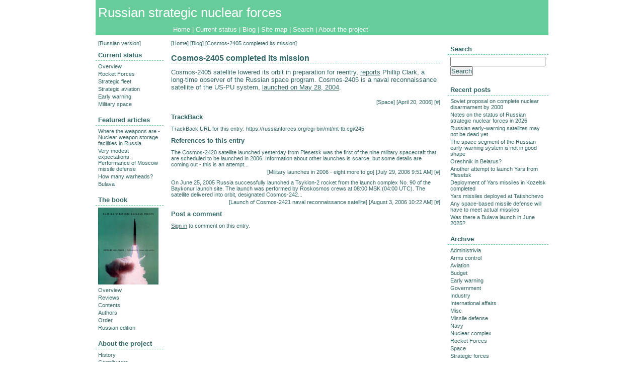

--- FILE ---
content_type: text/html
request_url: https://russianforces.org/blog/2006/04/cosmos2405_completed_its_missi.shtml
body_size: 4524
content:
<!DOCTYPE html PUBLIC "-//W3C//DTD XHTML 1.0 Transitional//EN"
    "http://www.w3.org/TR/xhtml1/DTD/xhtml1-transitional.dtd">
<html xmlns="http://www.w3.org/1999/xhtml" id="sixapart-standard">
<head prefix="og: http://ogp.me/ns#>
    <meta http-equiv="Content-Type" content="text/html" />
    <meta charset="UTF-8" />
    <meta name="generator" content="Movable Type Pro 6.3.6" />
    <meta name="verify-v1" content="Z+dotO40CqjfLkdl+qqeEAv1irzqPmcFtGeBtIx5ZlI=" /> 
    <meta property="og:image" content="/images/rsnf_facebook.jpg" />
    
        <meta name="citation_type" content="Blog Post">
<meta name="citation_title" content="Cosmos-2405 completed its mission">
<meta name="citation_author" content="Pavel Podvig">
<meta name="citation_publication_date" content="April 20, 2006  8:38 AM">
<meta name="citation_journal_title" content="Russian Strategic Nuclear Forces">
<meta name="citation_fulltext_html_url" content="https://russianforces.org/blog/2006/04/cosmos2405_completed_its_missi.shtml">

<link rel="schema.DC" href="http://purl.org/DC/elements/1.0/"></link>
<meta name="dc.Type" content="Blog Post"></meta>
<meta name="dc.Title" content="Cosmos-2405 completed its mission"></meta>
<meta name="dc.Creator" content="Pavel Podvig"></meta>
<meta name="dc.Source" content="Russian Strategic Nuclear Forces"></meta>
<meta name="dc.Date" scheme="WTN8601" content="April 20, 2006  8:38 AM"></meta>

    
 
    <link rel="stylesheet" href="https://russianforces.org/styles.css" type="text/css" />


    <title>

    Cosmos-2405 completed its mission - Blog - Russian strategic nuclear forces

    </title>




    <link rel="prev" href="https://russianforces.org/blog/2006/04/a_new_earlywarning_satellite_i.shtml" title="A new early-warning satellite is left without a launcher?" />
    <link rel="next" href="https://russianforces.org/blog/2006/04/test_of_a_new_reentry_vehicle.shtml" title="Test of a new re-entry vehicle" />


    <!--
<rdf:RDF xmlns:rdf="http://www.w3.org/1999/02/22-rdf-syntax-ns#"
         xmlns:trackback="http://madskills.com/public/xml/rss/module/trackback/"
         xmlns:dc="http://purl.org/dc/elements/1.1/">
<rdf:Description
    rdf:about="https://russianforces.org/blog/2006/04/cosmos2405_completed_its_missi.shtml"
    trackback:ping="https://russianforces.org/cgi-bin/mt/mt-tb.cgi/245"
    dc:title="Cosmos-2405 completed its mission"
    dc:identifier="https://russianforces.org/blog/2006/04/cosmos2405_completed_its_missi.shtml"
    dc:subject="Space"
    dc:description="Cosmos-2405 satellite lowered its orbit in preparation for reentry, reports Phillip Clark, a long-time observer of the Russian space program. Cosmos-2405 is a naval reconnaissance satellite of the US-PU system, launched on May 28, 2004...."
    dc:creator="Pavel Podvig"
    dc:date="2006-04-20T08:38:09+01:00" />
</rdf:RDF>
-->

    <script type="text/javascript" src="https://russianforces.org/mt.js"></script>

        <!-- Global site tag (gtag.js) - Google Analytics -->
<script async src="https://www.googletagmanager.com/gtag/js?id=G-B1ZV1MYH6C"></script>
<script>
  window.dataLayer = window.dataLayer || [];
  function gtag(){dataLayer.push(arguments);}
  gtag('js', new Date());

  gtag('config', 'G-B1ZV1MYH6C');
</script>

<script type="text/javascript">
var _gaq = _gaq || [];
_gaq.push(['_setAccount', 'UA-1803859-1']);
_gaq.push(['_trackPageview']);
(function() {
var ga = document.createElement('script'); ga.type = 'text/javascript'; ga.async = true; 

ga.src = ('https:' == document.location.protocol ? 'https://' : 'http://') + 'stats.g.doubleclick.net/dc.js';

var s = document.getElementsByTagName('script')[0]; s.parentNode.insertBefore(ga, s);
})();
</script>


</head>
<body class="mt-archive-listing mt-entry-archive layout-twt" onload="individualArchivesOnLoad(commenter_name)">
    <div id="container">
        <div id="container-inner">
            <div id="header">
                <div id="header-inner">
                    <div id="header-content">
                        <h1 id="header-name"><a href="https://russianforces.org/" accesskey="1">Russian strategic nuclear forces</a></h1>
                    </div>
                </div>
               <div id="navbar">
                  <a href="https://russianforces.org/">Home</a> | <a href="https://russianforces.org/current/">Current status</a> | <a href="https://russianforces.org/blog/">Blog</a> | <a href="https://russianforces.org/map.shtml">Site map</a> | <a href="https://russianforces.org/search.shtml">Search</a> | <a href="https://russianforces.org/project/">About the project</a>
              </div>
            </div>
            <div id="content">
                <div id="content-inner">
                    <div id="alpha">
                        <div id="alpha-inner">

























<!--PRINTCONTENT-->
<div class="navheader">
[<a href="https://russianforces.org/">Home</a>] [<a href="https://russianforces.org/blog/">Blog</a>] [Cosmos-2405 completed its mission]
</div>

<div id="entry-248" class="entry-asset">
    <div class="asset-header">
        <h1 class="asset-name"><a href="https://russianforces.org/blog/2006/04/cosmos2405_completed_its_missi.shtml">Cosmos-2405 completed its mission</a></h1>
    </div>
    <div class="asset-content">

        <div class="asset-body">
            <p>Cosmos-2405 satellite lowered its orbit in preparation for reentry, <a href="http://fpmail.friends-partners.org/pipermail/fpspace/2006-April/019520.html">reports</a> Phillip Clark, a long-time observer of the Russian space program. Cosmos-2405 is a naval reconnaissance satellite of the US-PU system, <a href="http://russianforces.org/eng/news/archive/000027.shtml">launched on May 28, 2004</a>.</p>
        </div>


    </div>
</div>











<div class="asset-footer">
<div class="asset-meta">

        [<a href="https://russianforces.org/blog/space/">Space</a>] 

[April 20, 2006] [<a title="Permalink" class="permalink" href="https://russianforces.org/blog/2006/04/cosmos2405_completed_its_missi.shtml">#</a>]
</div>
</div>



















































<div id="trackbacks" class="entry-meta">

</div>
<div id="trackbacks" class="entry-meta">
    <h3 class="entry-meta-header">TrackBack</h3>
    <div class="entry-meta-contents">
        TrackBack URL for this entry: <span id="trackbacks-link">https://russianforces.org/cgi-bin/mt/mt-tb.cgi/245</span>
    </div>
    
        
    <h3 class="entry-meta-header">References to this entry</h3>
        
        <div class="entry-meta-contents" id="ping-258">
                        The Cosmos-2420 satellite launched yesterday from Plesetsk was the first of the nine military spacecraft that are scheduled to be launched in 2006. Information about other launches is scarce, but some details are coming out - this is an attempt...
        </div>
                <div class="entry-meta-footer">
                    [<a href="http://russianforces.org/blog/2006/05/military_launches_in_2006_eigh.shtml" rel="nofollow">Military launches in 2006 - eight more to go</a>] [July 29, 2006  9:51 AM] [<a href="#ping-258" rel="nofollow">#</a>]
                </div>

    
        
        <div class="entry-meta-contents" id="ping-260">
                        On June 25, 2005 Russia successfully launched a Tsyklon-2 rocket from the launch complex No. 90 of the Baykonur launch site. The launch was performed by Roskosmos crews at 08:00 MSK (04:00 UTC). The satellite delivered into orbit, designated Cosmos-242...
        </div>
                <div class="entry-meta-footer">
                    [<a href="http://russianforces.org/blog/2006/06/launch_of_cosmos2421_naval_rec.shtml" rel="nofollow">Launch of Cosmos-2421 naval reconnaissance satellite</a>] [August  3, 2006 10:22 AM] [<a href="#ping-260" rel="nofollow">#</a>]
                </div>

    
</div>




<!--PRINTCONTENT-->
<div id="comments" class="entry-meta">
    
    
</div>
<div id="comments" class="entry-meta">
    
    <div class="comments-open" id="comments-open">
    <h3 class="entry-meta-header">Post a comment</h3>
    <div class="entry-meta-contents">
    
            <div id="comment-form-external-auth">
                <script type="text/javascript">
                <!--
                
                writeCommenterGreeting(commenter_name, 248, 3, commenter_id, commenter_url);
                //-->
                </script>
            </div>
    
        <form method="post" action="https://russianforces.org/cgi-bin/mt/mt-comments.cgi" name="comments_form" id="comments-form" onsubmit="if (this.bakecookie.checked) rememberMe(this)">
            <input type="hidden" name="static" value="1" />
            <input type="hidden" name="entry_id" value="248" />
            <input type="hidden" name="__lang" value="en-us" />
            <div class="comment-block" id="comments-open-data">
                <div id="comment-form-name">
                    <label for="comment-author">Name</label>
                    <input id="comment-author" name="author" style="color:#366" size="30" value="" />
                </div>
                <div id="comment-form-email">
                    <label for="comment-email">Email Address</label>
                    <input id="comment-email" name="email" style="color:#366" size="30" value="" />
                </div>
                <div id="comment-form-url">
                    <label for="comment-url">URL</label>
                    <input id="comment-url" name="url" style="color:#366" size="30" value="" />
                </div>
                <div id="comment-form-remember-me">
                    <label for="comment-bake-cookie"><input type="checkbox" id="comment-bake-cookie" name="bakecookie" onclick="if (!this.checked) forgetMe(document.comments_form)" value="1" />
                        Remember personal info?</label>
                </div>
            </div>
            <div id="comments-open-text">
                <label for="comment-text">Comments (You may use HTML tags for style)</label>
                <textarea id="comment-text" style="color:#366" name="text" rows="15" cols="50"></textarea>
            </div>
            
            <div id="comments-open-footer">
                <input type="submit" accesskey="v" name="preview" style="color:#366" id="comment-preview" value="Preview" />
                <input type="submit" accesskey="s" name="post" style="color:#366" id="comment-submit" value="Submit" />
    
            </div>
        </form>
    </div>
</div>













    
</div>













</div>
                    </div>

    
            
                    <div id="beta">
    <div id="beta-inner">

<div class="navheaderleft">
[<a href="https://russianforces.org/rus/">Russian version</a>]
</div>
<div class="widget-folders widget">
   <h3 class="widget-header">Current status</h3>
   <div class="widget-content">
      <ul class="widget-list">
         <li class="widget-list-item"><a href="https://russianforces.org/current/">Overview</a></li>
         <li class="widget-list-item"><a href="https://russianforces.org/missiles/">Rocket Forces</a></li>
         <li class="widget-list-item"><a href="https://russianforces.org/navy/">Strategic fleet</a></li>
         <li class="widget-list-item"><a href="https://russianforces.org/aviation/">Strategic aviation</a></li>
         <li class="widget-list-item"><a href="https://russianforces.org/sprn/">Early warning</a></li>
         <li class="widget-list-item"><a href="https://russianforces.org/space/">Military space</a></li>
     </ul>
   </div>
</div>





<div class="widget-archives widget">
   <h3 class="widget-header">Featured articles</h3>
   <div class="widget-content">
      <ul class="widget-list">
      
         <li class="widget-list-item"><a href="https://russianforces.org/blog/2017/08/where_the_weapons_are.shtml">Where the weapons are - Nuclear weapon storage facilities in Russia</a></li>
      
         <li class="widget-list-item"><a href="https://russianforces.org/blog/2012/10/very_modest_expectations_sovie.shtml">Very modest expectations: Performance of Moscow missile defense</a></li>
      
         <li class="widget-list-item"><a href="https://russianforces.org/blog/2007/05/how_many_warheads.shtml">How many warheads?</a></li>
      
      
         <li class="widget-list-item"><a href="https://russianforces.org/navy/slbms/bulava.shtml">Bulava</a></li>
      
      </ul>
   </div>
</div>

<div class="widget-archives widget">
             <h3 class="widget-header">The book</h3>
             <div class="widget-content">
<a alt="Russian strategic nuclear forces book cover" title="Order paperback edition at Amazon.com" href="http://www.amazon.com/exec/obidos/ASIN/0262661810/russiannuclea-20"><img src="https://russianforces.org/images/Cover200to120x153.JPG"></a>
                  <ul class="widget-list">
<li class="widget-list-item"><a href="https://russianforces.org/book/">Overview</a></li>
<li class="widget-list-item"><a href="https://russianforces.org/book/reviews.shtml">Reviews</a></li>
<li class="widget-list-item"><a href="https://russianforces.org/book/contents.shtml">Contents</a></li>
<li class="widget-list-item"><a href="https://russianforces.org/book/authors.shtml">Authors</a></li>
<li class="widget-list-item"><a href="https://russianforces.org/book/order.shtml">Order</a></li>
<li class="widget-list-item"><a href="https://russianforces.org/book/book_o.shtml">Russian edition</a></li>
                   </ul>
            </div>
        </div>






<div class="widget-archives widget">
   <h3 class="widget-header">About the project</h3>
             <div class="widget-content">
                  <ul class="widget-list">
<li class="widget-list-item"><a href="https://russianforces.org/project/">History</a></li>
<li class="widget-list-item"><a href="https://russianforces.org/project/team.shtml">Contributors</a></li>
<li class="widget-list-item"><a href="https://russianforces.org/project/contact.shtml">Contact information</a></li>
                   </ul>
            </div>
        </div>




    </div>
</div>

<div id="gamma">
    <div id="gamma-inner">
<div class="widget-search widget">
            <h3 class="widget-header"><a href="https://russianforces.org/search.shtml">Search</a></h3>
            <div class="widget-content">
                <form method="get" action="https://russianforces.org/cgi-bin/mt/mt-search.cgi">
                    <input id="search" class="widget-list-form" name="search" style="color:#366" size="22" value="" />
        
                    <input type="hidden" name="IncludeBlogs" value="3" />
        
                    <input class="widget-list-form" type="submit" style="color:#366" value="Search" />
                </form>
            </div>
        </div>








<div class="widget-archives widget">
   <h3 class="widget-header">Recent posts</h3>
   <div class="widget-content">
      <ul class="widget-list">
      
         <li class="widget-list-item"><a href="https://russianforces.org/blog/2026/01/soviet_proposal_on_complete_nu.shtml">Soviet proposal on complete nuclear disarmament by 2000</a></li>
      
         <li class="widget-list-item"><a href="https://russianforces.org/blog/2026/01/notes_on_the_status_of_russian.shtml">Notes on the status of Russian strategic nuclear forces in 2026</a></li>
      
         <li class="widget-list-item"><a href="https://russianforces.org/blog/2026/01/russian_early-warning_satellit.shtml">Russian early-warning satellites may not be dead yet</a></li>
      
         <li class="widget-list-item"><a href="https://russianforces.org/blog/2025/12/the_space_segment_of_the_russi.shtml">The space segment of the Russian early-warning system is not in good shape</a></li>
      
         <li class="widget-list-item"><a href="https://russianforces.org/blog/2025/12/oreshnik_in_belarus.shtml">Oreshnik in Belarus?</a></li>
      
         <li class="widget-list-item"><a href="https://russianforces.org/blog/2025/12/another_attempt_to_launch_yars.shtml">Another attempt to launch Yars from Plesetsk</a></li>
      
         <li class="widget-list-item"><a href="https://russianforces.org/blog/2025/12/deployment_of_yars_missiles_in.shtml">Deployment of Yars missiles in Kozelsk completed</a></li>
      
         <li class="widget-list-item"><a href="https://russianforces.org/blog/2025/12/yars_missiles_start_replacing_.shtml">Yars missiles deployed at Tatishchevo</a></li>
      
         <li class="widget-list-item"><a href="https://russianforces.org/blog/2025/12/missiles_and_space-based_missi.shtml">Any space-based missile defense will have to meet actual missiles</a></li>
      
         <li class="widget-list-item"><a href="https://russianforces.org/blog/2025/12/was_there_a_bulava_launch_in_j.shtml">Was there a Bulava launch in June 2025?</a></li>
      
      </ul>
   </div>
</div>




<div class="widget-categories widget">
   <h3 class="widget-header"><a href="https://russianforces.org/blog/archive.shtml">Archive</a></h3>
   <div class="widget-content">
   
   <ul class="widget-list">
      
      <li class="widget-list-item"><a href="https://russianforces.org/blog/administrivia/" title="">Administrivia</a>
      
      
         
      </li>
   
   
   
      
      <li class="widget-list-item"><a href="https://russianforces.org/blog/arms_control/" title="">Arms control</a>
      
      
         
      </li>
   
   
   
      
      <li class="widget-list-item"><a href="https://russianforces.org/blog/aviation/" title="">Aviation</a>
      
      
         
      </li>
   
   
   
      
      <li class="widget-list-item"><a href="https://russianforces.org/blog/budget/" title="">Budget</a>
      
      
         
      </li>
   
   
   
      
      <li class="widget-list-item"><a href="https://russianforces.org/blog/early_warning/" title="">Early warning</a>
      
      
         
      </li>
   
   
   
      
      <li class="widget-list-item"><a href="https://russianforces.org/blog/government/" title="">Government</a>
      
      
         
      </li>
   
   
   
      
      <li class="widget-list-item"><a href="https://russianforces.org/blog/industry/" title="">Industry</a>
      
      
         
      </li>
   
   
   
      
      <li class="widget-list-item"><a href="https://russianforces.org/blog/international_affairs/" title="">International affairs</a>
      
      
         
      </li>
   
   
   
      
      <li class="widget-list-item"><a href="https://russianforces.org/blog/misc/" title="">Misc</a>
      
      
         
      </li>
   
   
   
      
      <li class="widget-list-item"><a href="https://russianforces.org/blog/missile_defense/" title="">Missile defense</a>
      
      
         
      </li>
   
   
   
      
      <li class="widget-list-item"><a href="https://russianforces.org/blog/navy/" title="">Navy</a>
      
      
         
      </li>
   
   
   
      
      <li class="widget-list-item"><a href="https://russianforces.org/blog/nuclear_complex/" title="">Nuclear complex</a>
      
      
         
      </li>
   
   
   
      
      <li class="widget-list-item"><a href="https://russianforces.org/blog/rocket_forces/" title="">Rocket Forces</a>
      
      
         
      </li>
   
   
   
      
      <li class="widget-list-item"><a href="https://russianforces.org/blog/space/" title="">Space</a>
      
      
         
      </li>
   
   
   
      
      <li class="widget-list-item"><a href="https://russianforces.org/blog/strategic_forces/" title="">Strategic forces</a>
      
      
         
      </li>
   </ul>
   
   </div>
</div>





<div class="widget-syndicate widget">
                <h3 class="widget-header">Syndicate</h3>
            <div class="widget-content">
                <ul class="blog-feeds">
                    <li class="blog feed"><img src="https://russianforces.org/mt-static/images/status_icons/feed.gif" alt="Subscribe to feed" width="9" height="9" /> <a href="http://feeds.feedburner.com/russianforces/">RSS feed</a>
    
                </ul>
      [<a href="http://www.sixapart.com/about/feeds">What is RSS feed?</a>]
            </div>
        </div>

<div class="widget-powered widget">
      <h3 class="widget-header">Powered by</h3>
   <div class="widget-content">
      <a href="http://www.movabletype.com/">Movable Type 6.3.6</a>
   </div>
</div>



<div class="widget-powered widget">
   <div class="widget-content">










</div>








<!--RAMBLER-->
<!-- begin of Top100 code -->

<script id="top100Counter" type="text/javascript" src="http://counter.rambler.ru/top100.jcn?451160"></script>
<noscript>
<a href="http://top100.rambler.ru/navi/451160/">
<img src="http://counter.rambler.ru/top100.cnt?451160" alt="Rambler's Top100" border="0" />
</a>

</noscript>
<!-- end of Top100 code -->








   </div>
</div>







    </div>
</div>













                
        

                </div>
            </div>
            <div id="footer">
                <div id="footer-inner">
                    <div id="footer-content">

                        <div class="PPLwidget-creative-commons widget">
                            <div style="margin-left: 5px" class="PPLwidget-content">
                                    <a href="http://creativecommons.org/licenses/by-nc-nd/3.0/">(cc)</a> Russian Strategic Nuclear Forces
                            </div>
                        </div>

                    </div>
                </div>
            </div>
        </div>
    </div>
</body>
</html>

























--- FILE ---
content_type: text/css
request_url: https://russianforces.org/styles.css
body_size: 47
content:
/* This is the StyleCatcher theme addition. Do not remove this block. */
/* Selected Layout:  */
@import url(base_theme.css);
/* @import url(/mt4-static/themes/cityscape-paris/screen.css); */
/* end StyleCatcher imports */




--- FILE ---
content_type: application/javascript
request_url: https://russianforces.org/mt.js
body_size: 1387
content:
// Copyright (c) 1996-1997 Athenia Associates.
// http://www.webreference.com/js/
// License is granted if and only if this entire
// copyright notice is included. By Tomer Shiran.

function setCookie (name, value, expires, path, domain, secure) {
    var curCookie = name + "=" + escape(value) + (expires ? "; expires=" + expires : "") +
        (path ? "; path=" + path : "") + (domain ? "; domain=" + domain : "") + (secure ? "secure" : "");
    document.cookie = curCookie;
}

function getCookie (name) {
    var prefix = name + '=';
    var c = document.cookie;
    var nullstring = '';
    var cookieStartIndex = c.indexOf(prefix);
    if (cookieStartIndex == -1)
        return nullstring;
    var cookieEndIndex = c.indexOf(";", cookieStartIndex + prefix.length);
    if (cookieEndIndex == -1)
        cookieEndIndex = c.length;
    return unescape(c.substring(cookieStartIndex + prefix.length, cookieEndIndex));
}

function deleteCookie (name, path, domain) {
    if (getCookie(name))
        document.cookie = name + "=" + ((path) ? "; path=" + path : "") +
            ((domain) ? "; domain=" + domain : "") + "; expires=Thu, 01-Jan-70 00:00:01 GMT";
}

function fixDate (date) {
    var base = new Date(0);
    var skew = base.getTime();
    if (skew > 0)
        date.setTime(date.getTime() - skew);
}

function rememberMe (f) {
    var now = new Date();
    fixDate(now);
    now.setTime(now.getTime() + 365 * 24 * 60 * 60 * 1000);
    now = now.toGMTString();
    if (f.author != undefined)
       setCookie('mtcmtauth', f.author.value, now, '/', '', '');
    if (f.email != undefined)
       setCookie('mtcmtmail', f.email.value, now, '/', '', '');
    if (f.url != undefined)
       setCookie('mtcmthome', f.url.value, now, '/', '', '');
}

function forgetMe (f) {
    deleteCookie('mtcmtmail', '/', '');
    deleteCookie('mtcmthome', '/', '');
    deleteCookie('mtcmtauth', '/', '');
    f.email.value = '';
    f.author.value = '';
    f.url.value = '';
}

function hideDocumentElement(id) {
    var el = document.getElementById(id);
    if (el) el.style.display = 'none';
}

function showDocumentElement(id) {
    var el = document.getElementById(id);
    if (el) el.style.display = 'block';
}

function showAnonymousForm() {
    showDocumentElement('comments-form');

}


var commenter_name;
var commenter_blog_ids;
var is_preview;
var mtcmtmail;
var mtcmtauth;
var mtcmthome;

function individualArchivesOnLoad(commenter_name) {





    
    if ( commenter_name &&
         ( !commenter_id
        || commenter_blog_ids.indexOf("'3'") > -1))
    {
        hideDocumentElement('comment-form-name');
        hideDocumentElement('comment-form-email');
        showDocumentElement('comments-open-text');
        showDocumentElement('comments-open-footer');
    } else {
        hideDocumentElement('comments-open-data');
        hideDocumentElement('comments-open-text');
        hideDocumentElement('comments-open-footer');
    }
    


    if (document.comments_form) {
        if (!commenter_name && (document.comments_form.email != undefined) &&
            (mtcmtmail = getCookie("mtcmtmail")))
            document.comments_form.email.value = mtcmtmail;
        if (!commenter_name && (document.comments_form.author != undefined) &&
            (mtcmtauth = getCookie("mtcmtauth")))
            document.comments_form.author.value = mtcmtauth;
        if (document.comments_form.url != undefined &&
            (mtcmthome = getCookie("mtcmthome")))
            document.comments_form.url.value = mtcmthome;
        if (document.comments_form["bakecookie"]) {
            if (mtcmtauth || mtcmthome) {
                document.comments_form.bakecookie.checked = true;
            } else {
                document.comments_form.bakecookie.checked = false;
            }
        }
    }
}

function writeCommenterGreeting(commenter_name, entry_id, blog_id, commenter_id, commenter_url) {

    if ( commenter_name &&
         ( !commenter_id
        || commenter_blog_ids.indexOf("'" + blog_id + "'") > -1))
    {
        var url;
        if (commenter_id) {
            url = 'https://russianforces.org/cgi-bin/mt/mt-comments.cgi?__mode=edit_profile&commenter=' + commenter_id + '&blog_id=' + blog_id;
            if (entry_id) {
                url += '&entry_id=' + entry_id;
            } else {
                url += '&static=1';
            }
        } else if (commenter_url) {
            url = commenter_url;
        } else {
            url = null;
        }
        var content = 'Thanks for signing in, ';
        if (url) {
            content += '<a href="' + url + '">' + commenter_name + '</a>';
        } else {
            content += commenter_name;
        }
        content += '. Now you can comment. (<a href="https://russianforces.org/cgi-bin/mt/mt-comments.cgi?__mode=handle_sign_in&amp;static=1&amp;logout=1&entry_id=' + entry_id + '">sign out</a>)';
        document.write(content);
    } else if (commenter_name) {
            document.write('You do not have permission to comment on this blog. (<a href="https://russianforces.org/cgi-bin/mt/mt-comments.cgi?__mode=handle_sign_in&amp;static=1&amp;logout=1&entry_id=' + entry_id + '">sign out</a>)');
    } else {

        document.write('<a href="https://russianforces.org/cgi-bin/mt/mt-comments.cgi?__mode=login&entry_id=' + entry_id + '&blog_id=' + blog_id + '&static=1">Sign in' + '</a>' + ' to comment on this entry.');

    }

}


if ('russianforces.org' != 'russianforces.org') {
    document.write('<script src="https://russianforces.org/cgi-bin/mt/mt-comments.cgi?__mode=cmtr_name_js"></script>');
} else {
    commenter_name = getCookie('commenter_name');
    ids = getCookie('commenter_id').split(':');
    commenter_id = ids[0];
    commenter_blog_ids = ids[1];
    commenter_url = getCookie('commenter_url');
}

